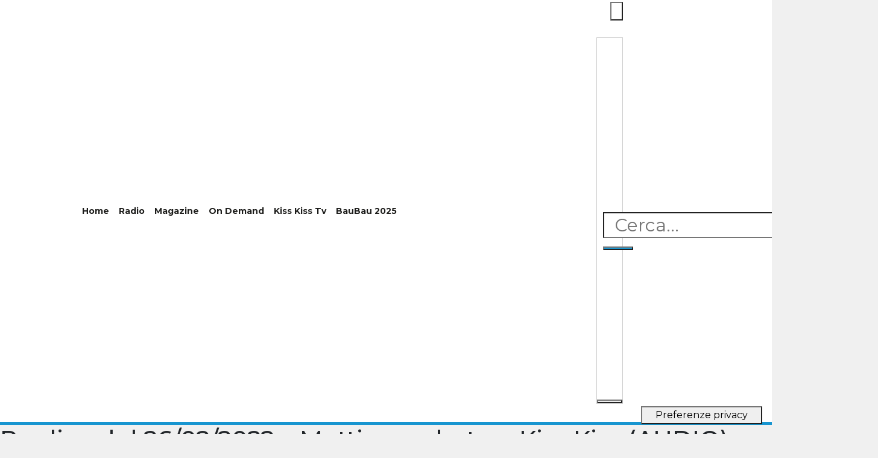

--- FILE ---
content_type: text/html; charset=utf-8
request_url: https://www.google.com/recaptcha/api2/aframe
body_size: 137
content:
<!DOCTYPE HTML><html><head><meta http-equiv="content-type" content="text/html; charset=UTF-8"></head><body><script nonce="FU1iqYxQczMde3yN8KY6_Q">/** Anti-fraud and anti-abuse applications only. See google.com/recaptcha */ try{var clients={'sodar':'https://pagead2.googlesyndication.com/pagead/sodar?'};window.addEventListener("message",function(a){try{if(a.source===window.parent){var b=JSON.parse(a.data);var c=clients[b['id']];if(c){var d=document.createElement('img');d.src=c+b['params']+'&rc='+(localStorage.getItem("rc::a")?sessionStorage.getItem("rc::b"):"");window.document.body.appendChild(d);sessionStorage.setItem("rc::e",parseInt(sessionStorage.getItem("rc::e")||0)+1);localStorage.setItem("rc::h",'1768793130225');}}}catch(b){}});window.parent.postMessage("_grecaptcha_ready", "*");}catch(b){}</script></body></html>